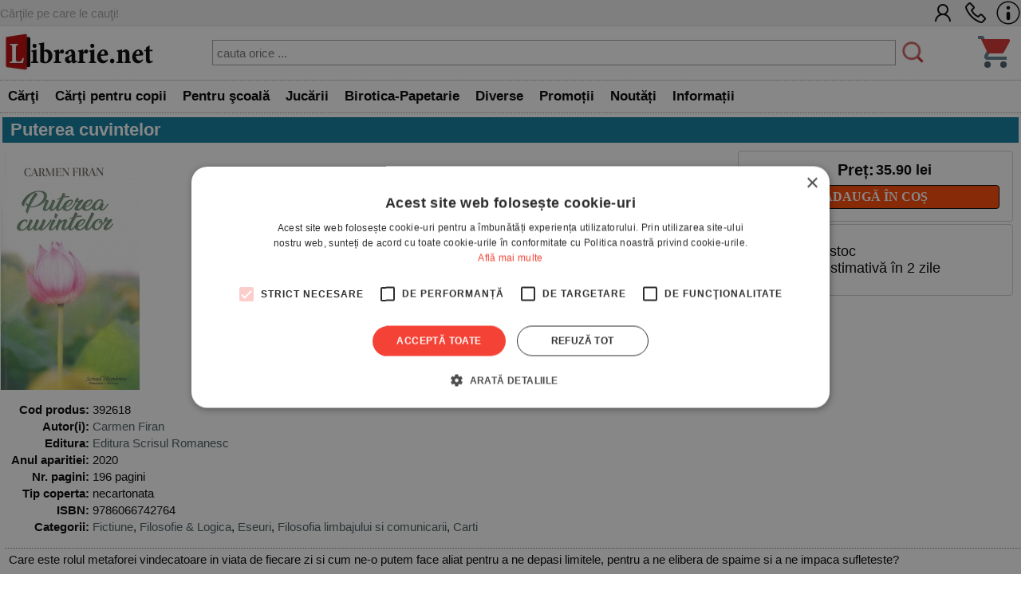

--- FILE ---
content_type: text/html; charset=UTF-8
request_url: https://www.librarie.net/p/392618/puterea-cuvintelor
body_size: 41793
content:

<!DOCTYPE html>
<html lang="ro">
<head>
<title>Puterea cuvintelor - Carmen Firan</title>
<meta charset="utf-8">
<meta name="viewport" content="width=device-width, initial-scale=1.0">
<link rel="stylesheet" href="/css/style.css?260102">
<link rel="stylesheet" href="/css/menu.css?260102">
<link rel="stylesheet" href="/css/bf.css?260102">
<link rel="stylesheet" href="https://cdnjs.cloudflare.com/ajax/libs/font-awesome/6.4.0/css/all.min.css">
<link rel="shortcut icon" href="/favicon.ico">
<link rel="stylesheet" type="text/css" href="/css/produs.css?260102">        
<link rel="canonical" href="https://www.librarie.net/p/392618/puterea-cuvintelor">
    
<meta property="og:title" content="Puterea cuvintelor">            
<meta property="og:description" content="Care este rolul metaforei vindecatoare in viata de fiecare zi si cum ne-o putem face aliat pentru a ne depasi limitele, pentru a ne elibera de spaime si a ne impaca sufleteste? Un cuvant poate schimba totul.">
<meta name="description" content="Puterea cuvintelor - Cărţile pe care le cauţi. - Comandă acum! - Carmen Firan - Carte  in stoc - Comandă acum! Livrare rapidă">

<script src="/js/my.js?260102"></script>

<script>

!function(f,b,e,v,n,t,s)
{if(f.fbq)return;n=f.fbq=function(){n.callMethod?
n.callMethod.apply(n,arguments):n.queue.push(arguments)};
if(!f._fbq)f._fbq=n;n.push=n;n.loaded=!0;n.version='2.0';
n.queue=[];t=b.createElement(e);t.async=!0;
t.src=v;s=b.getElementsByTagName(e)[0];
s.parentNode.insertBefore(t,s)}(window, document,'script',
'https://connect.facebook.net/en_US/fbevents.js');
fbq('init', '1566832486900499');
fbq('track', 'PageView');


window.dataLayer = window.dataLayer || [];

function gtag(){dataLayer.push(arguments);}

gtag('consent', 'default', {

  'ad_storage': 'denied',

  'ad_user_data': 'denied',

  'ad_personalization': 'denied',

  'analytics_storage': 'denied'

});

(function(w,d,s,l,i){w[l]=w[l]||[];w[l].push({'gtm.start':
new Date().getTime(),event:'gtm.js'});var f=d.getElementsByTagName(s)[0],
j=d.createElement(s),dl=l!='dataLayer'?'&l='+l:'';j.async=true;j.src=
'https://www.googletagmanager.com/gtm.js?id='+i+dl;f.parentNode.insertBefore(j,f);
})(window,document,'script','dataLayer','GTM-MCNQ23');

gtag('js', new Date());

gtag('config', 'G-WEPKXRG2WZ');
gtag('config', 'AW-10893171688');
</script>

<script async src="https://www.googletagmanager.com/gtag/js?id=G-WEPKXRG2WZ"></script>
<script async src="https://www.googletagmanager.com/gtag/js?id=AW-10893171688"></script>

<script type="text/javascript" src="//cdn.cookie-script.com/s/a291cb9fd1fff98313b1dd5edb416a32.js"></script>

<!--MICROSOFT-->
<script>(function(w,d,t,r,u){var f,n,i;w[u]=w[u]||[],f=function(){var o={ti:"199015098", enableAutoSpaTracking: true};o.q=w[u],w[u]=new UET(o),w[u].push("pageLoad")},n=d.createElement(t),n.src=r,n.async=1,n.onload=n.onreadystatechange=function(){var s=this.readyState;s&&s!=="loaded"&&s!=="complete"||(f(),n.onload=n.onreadystatechange=null)},i=d.getElementsByTagName(t)[0],i.parentNode.insertBefore(n,i)})(window,document,"script","//bat.bing.com/bat.js","uetq");</script>

</head>

<body>

<!-- Google Tag Manager (noscript) -->
<noscript><iframe src="https://www.googletagmanager.com/ns.html?id=GTM-MCNQ23"
height="0" width="0" style="display:none;visibility:hidden"></iframe></noscript>
<!-- End Google Tag Manager (noscript) -->

<div class="css_top_line">
    <div class="css_top_line_inner">
        <div class="css_top_line_text">Cărţile pe care le cauţi!</div>
        <div class="css_top_line_icons">
            <a title="CONT CLIENT" href="/clienti.php"><img alt="CONT CLIENT" src="/images/client2.png"></a>
            <a title="SUNATI-NE" href="tel:0351139915"><img alt="CONTACT TELEFONIC" src="/images/phone2.png"></a>
            <a title="INFORMATII" href="/informatii.php"><img alt="INFO LIBRARIE.NET" src="/images/info3.png"></a>
        </div>
    </div>
</div>

<div class="css_mobile">
    <table class="css_header">
        <tr>
            <td style="width:50px;position:relative">
                <div class="css_menu_mobile">
                    <img alt="Menu" src="/images/bfnew/menu.png" style="width:48px;height:48px;border:0;margin:3px;cursor:pointer" onclick="css_menu_deschide()">
                </div>
            </td>
            <td style="text-align:center">
                <a title="LIBRARIE.NET" href="/index.php"><img alt="LIBRARIE.NET" src="/images/logo-200x58.jpg" style="border:0;width:90%;height:auto"></a>
            </td>
            <td style="width:50px;position:relative">
                <a href="/cos.php"><img alt="Cos cumparaturi" src="/images/bfnew/cos.png" style="width:48px;height:48px;border:0;margin:5px;cursor:pointer"></a>
                
            </td>
        </tr>
    </table>
    <form name="FSearch" style="display:inline-block" action="/cautare-rezultate.php">
        <div id="css_cautare_inner">
            <table style="padding:3px;width:80%;text-align:center;margin:auto;border-spacing:0">
                <tr>
                    <td>
                        <input style="border:5px dotted #ffffff;padding:3px;height:32px;width:100%" type="search" name="t" value="" placeholder="cauta orice ..." data-hj-whitelist>
                    </td>
                    <td style="width:1%">
                        <img src="/images/cautare.png" alt="CAUTARE" style="margin:2px; width: 20px; height: 20px; cursor: pointer;" onclick="document.FSearch.submit()" title="CAUTARE">
                    </td>
                </tr>
            </table>
        </div>
    </form>
</div>

<div class="css_desktop">
    <table class="css_header">
        <tr>
            <td style="width:1%">
                <a title="LIBRARIE.NET" href="/index.php"><img alt="LIBRARIE.NET"
                src="/images/logo-200x58.jpg" style="border:0;width:auto;height:58px"></a>
            </td>
            <td>
                <form name="FSearchDesk" style="display:inline" action="/cautare-rezultate.php">
                    <div id="css_cautare_inner">
                        <table style="padding:3px;width:90%;text-align:center;margin:auto">
                            <tr>
                                <td>
                                    <input id="css_cautare_inner_input" type="search" name="t" value="" placeholder="cauta orice ...">
                                </td>
                                <td style="width:1%">
                                    <img src="/images/cautare.png" alt="CAUTARE" style="margin:2px; width: auto; height: 30px; cursor: pointer;" onclick="document.FSearchDesk.submit()" title="CAUTARE">
                                </td>
                            </tr>
                        </table>
                    </div>
                </form>
            </td>
            <td style="width:50px;position:relative">
                <a href="/cos.php"><img alt="COS" src="/images/bfnew/cos.png" style="width:48px;height:48px;border:0;margin:5px;cursor:pointer"></a>
                
            </td>
        </tr>
    </table>
</div>


<div class="css_menu_unified">
    <div class="css_menu_desktop">        <div id="css_menu_dept_4283" class="css_menu_dept">
            <a title="Cărţi" href="/cautare-rezultate.php?cat=4283" class="css_menu_dept_button"><b>Cărţi</b></a>
            <div id="css_menu_dept_dropdown_4283" class="css_menu_dept_dropdown">                <a href="/cautare-rezultate.php?cat=3">Fictiune</a>                <a href="/cautare-rezultate.php?cat=29">Drept</a>                <a href="/cautare-rezultate.php?cat=54">Sănătate & Diete</a>                <a href="/cautare-rezultate.php?cat=89">Istorie</a>                <a href="/cautare-rezultate.php?cat=33">Psihologie</a>                <a href="/cautare-rezultate.php?cat=1717">Biografii & Memorialistica</a>                <a href="/cautare-rezultate.php?cat=1463">Dezvoltare Personala</a>                <a href="/cautare-rezultate.php?cat=4283">&raquo; Vezi toate</a>            </div>
        </div>        <div id="css_menu_dept_66" class="css_menu_dept">
            <a title="Cărţi pentru copii" href="/cautare-rezultate.php?cat=66" class="css_menu_dept_button"><b>Cărţi pentru copii</b></a>
            <div id="css_menu_dept_dropdown_66" class="css_menu_dept_dropdown">                <a href="/cautare-rezultate.php?cat=334">Povesti si povestiri</a>                <a href="/cautare-rezultate.php?cat=1466">Carti educative</a>                <a href="/cautare-rezultate.php?cat=76">Povesti ilustrate</a>                <a href="/cautare-rezultate.php?cat=1433">Carti cu sunete / surprize</a>                <a href="/cautare-rezultate.php?cat=1467">Carti cu activitati</a>                <a href="/cautare-rezultate.php?cat=3977">Aventura / Mister</a>                <a href="/cautare-rezultate.php?cat=335">Enciclopedii / Cultura generala</a>                <a href="/cautare-rezultate.php?cat=66">&raquo; Vezi toate</a>            </div>
        </div>        <div id="css_menu_dept_4587" class="css_menu_dept">
            <a title="Pentru şcoală" href="/cautare-rezultate.php?cat=4587" class="css_menu_dept_button"><b>Pentru şcoală</b></a>
            <div id="css_menu_dept_dropdown_4587" class="css_menu_dept_dropdown">                <a href="/cautare-rezultate.php?cat=8">Carte scolara</a>                <a href="/cautare-rezultate.php?cat=1508">Rechizite scolare</a>                <a href="/cautare-rezultate.php?cat=4591">Management Educational</a>                <a href="/cautare-rezultate.php?cat=628">Materiale didactice</a>                <a href="/cautare-rezultate.php?cat=4587">&raquo; Vezi toate</a>            </div>
        </div>        <div id="css_menu_dept_4284" class="css_menu_dept">
            <a title="Jucării" href="/cautare-rezultate.php?cat=4284" class="css_menu_dept_button"><b>Jucării</b></a>
            <div id="css_menu_dept_dropdown_4284" class="css_menu_dept_dropdown">                <a href="/cautare-rezultate.php?cat=1453">Jucarii interactive</a>                <a href="/cautare-rezultate.php?cat=412">Jocuri de societate</a>                <a href="/cautare-rezultate.php?cat=491">LEGO</a>                <a href="/cautare-rezultate.php?cat=1429">Jocuri</a>                <a href="/cautare-rezultate.php?cat=485">Educative</a>                <a href="/cautare-rezultate.php?cat=242">Puzzle</a>                <a href="/cautare-rezultate.php?cat=1179">Figurine</a>                <a href="/cautare-rezultate.php?cat=4284">&raquo; Vezi toate</a>            </div>
        </div>        <div id="css_menu_dept_337" class="css_menu_dept">
            <a title="Birotica-Papetarie" href="/cautare-rezultate.php?cat=337" class="css_menu_dept_button"><b>Birotica-Papetarie</b></a>
            <div id="css_menu_dept_dropdown_337" class="css_menu_dept_dropdown">                <a href="/cautare-rezultate.php?cat=1513">Articole pentru scris, desenat si corectat </a>                <a href="/cautare-rezultate.php?cat=1510">Articole pentru birou</a>                <a href="/cautare-rezultate.php?cat=1216">Calendare</a>                <a href="/cautare-rezultate.php?cat=4390">Accesorii cititori</a>                <a href="/cautare-rezultate.php?cat=1870">Tipizate</a>                <a href="/cautare-rezultate.php?cat=1591">Ambalare</a>                <a href="/cautare-rezultate.php?cat=4303">Table magnetice, aviziere, pupitre, dispozitive pentru prezentare</a>                <a href="/cautare-rezultate.php?cat=337">&raquo; Vezi toate</a>            </div>
        </div>        <div id="css_menu_dept_4287" class="css_menu_dept">
            <a title="Diverse" href="/cautare-rezultate.php?cat=4287" class="css_menu_dept_button"><b>Diverse</b></a>
            <div id="css_menu_dept_dropdown_4287" class="css_menu_dept_dropdown">                <a href="/cautare-rezultate.php?cat=1763">Cadouri</a>                <a href="/cautare-rezultate.php?cat=1203">Bucatarie</a>                <a href="/cautare-rezultate.php?cat=4286">Muzica</a>                <a href="/cautare-rezultate.php?cat=1877">Copii si adolescenti</a>                <a href="/cautare-rezultate.php?cat=4285">Filme</a>                <a href="/cautare-rezultate.php?cat=4346">Arts & Crafts</a>                <a href="/cautare-rezultate.php?cat=4022">Articole voiaj / Sport / Activitati in aer liber</a>                <a href="/cautare-rezultate.php?cat=4287">&raquo; Vezi toate</a>            </div>
        </div>        <div class="css_menu_link" onclick="window.location.href='/cautare-rezultate.php?sort=top&promo=1'">
            <a title="PROMOTII LIBRARIE.NET" href="/cautare-rezultate.php?sort=top&promo=1"><b>Promoții</b></a>
        </div>
        <div class="css_menu_link" onclick="window.location.href='/cautare-rezultate.php?sort=nou'">
            <a title="NOUTATI LIBRARIE.NET" href="/cautare-rezultate.php?nou=1&sort=nou"><b>Noutăți</b></a>
        </div>
        <div class="css_menu_link" onclick="window.location.href='/informatii.php'">
            <a title="INFORMATII LIBRARIE.NET" href="/informatii.php"><b>Informații</b></a>
        </div>
    </div>

    <!-- Mobile Menu (max-width: 799px) -->
    <div class="css_menu_mobile">
        <div id="css_menu_mobil_id" class="css_menu_mobil">
            <a class="css_menu_mobil_close" href="javascript:void(0)" onclick="css_menu_inchide()">&times;</a>
            <div class="css_mobile_menu">
                <ul>
                    <li>
                        <a title="Promotii Carti" href="/cautare-rezultate.php?promo=1"><b>Promoţii</b></a>
                    </li>
                    <li>
                        <a title="Noutati Editoriale" href="/cautare-rezultate.php?nou=1&sort=nou"><b>Noutăți</b></a>
                    </li>
                    <li class="css_has_submenu">
                        <a href="#">Cărţi</a>
                    <ul class="css_submenu">    <li><a href="/cautare-rezultate.php?cat=3">Fictiune</a></li>    <li><a href="/cautare-rezultate.php?cat=29">Drept</a></li>    <li><a href="/cautare-rezultate.php?cat=54">Sănătate & Diete</a></li>    <li><a href="/cautare-rezultate.php?cat=89">Istorie</a></li>    <li><a href="/cautare-rezultate.php?cat=33">Psihologie</a></li>    <li><a href="/cautare-rezultate.php?cat=1717">Biografii & Memorialistica</a></li>    <li><a href="/cautare-rezultate.php?cat=1463">Dezvoltare Personala</a></li>                        <li>&raquo; <a href="/cautare-rezultate.php?cat=4283">mai multe</a></li>
                    </ul>
                </li>
                    <li class="css_has_submenu">
                        <a href="#">Cărţi pentru copii</a>
                    <ul class="css_submenu">    <li><a href="/cautare-rezultate.php?cat=334">Povesti si povestiri</a></li>    <li><a href="/cautare-rezultate.php?cat=1466">Carti educative</a></li>    <li><a href="/cautare-rezultate.php?cat=76">Povesti ilustrate</a></li>    <li><a href="/cautare-rezultate.php?cat=1433">Carti cu sunete / surprize</a></li>    <li><a href="/cautare-rezultate.php?cat=1467">Carti cu activitati</a></li>    <li><a href="/cautare-rezultate.php?cat=3977">Aventura / Mister</a></li>    <li><a href="/cautare-rezultate.php?cat=335">Enciclopedii / Cultura generala</a></li>                        <li>&raquo; <a href="/cautare-rezultate.php?cat=66">mai multe</a></li>
                    </ul>
                </li>
                    <li class="css_has_submenu">
                        <a href="#">Pentru şcoală</a>
                    <ul class="css_submenu">    <li><a href="/cautare-rezultate.php?cat=8">Carte scolara</a></li>    <li><a href="/cautare-rezultate.php?cat=1508">Rechizite scolare</a></li>    <li><a href="/cautare-rezultate.php?cat=4591">Management Educational</a></li>    <li><a href="/cautare-rezultate.php?cat=628">Materiale didactice</a></li>                        <li>&raquo; <a href="/cautare-rezultate.php?cat=4587">mai multe</a></li>
                    </ul>
                </li>
                    <li class="css_has_submenu">
                        <a href="#">Jucării</a>
                    <ul class="css_submenu">    <li><a href="/cautare-rezultate.php?cat=1453">Jucarii interactive</a></li>    <li><a href="/cautare-rezultate.php?cat=412">Jocuri de societate</a></li>    <li><a href="/cautare-rezultate.php?cat=491">LEGO</a></li>    <li><a href="/cautare-rezultate.php?cat=1429">Jocuri</a></li>    <li><a href="/cautare-rezultate.php?cat=485">Educative</a></li>    <li><a href="/cautare-rezultate.php?cat=242">Puzzle</a></li>    <li><a href="/cautare-rezultate.php?cat=1179">Figurine</a></li>                        <li>&raquo; <a href="/cautare-rezultate.php?cat=4284">mai multe</a></li>
                    </ul>
                </li>
                    <li class="css_has_submenu">
                        <a href="#">Birotica-Papetarie</a>
                    <ul class="css_submenu">    <li><a href="/cautare-rezultate.php?cat=1513">Articole pentru scris, desenat si corectat </a></li>    <li><a href="/cautare-rezultate.php?cat=1510">Articole pentru birou</a></li>    <li><a href="/cautare-rezultate.php?cat=1216">Calendare</a></li>    <li><a href="/cautare-rezultate.php?cat=4390">Accesorii cititori</a></li>    <li><a href="/cautare-rezultate.php?cat=1870">Tipizate</a></li>    <li><a href="/cautare-rezultate.php?cat=1591">Ambalare</a></li>    <li><a href="/cautare-rezultate.php?cat=4303">Table magnetice, aviziere, pupitre, dispozitive pentru prezentare</a></li>                        <li>&raquo; <a href="/cautare-rezultate.php?cat=337">mai multe</a></li>
                    </ul>
                </li>
                    <li class="css_has_submenu">
                        <a href="#">Diverse</a>
                    <ul class="css_submenu">    <li><a href="/cautare-rezultate.php?cat=1763">Cadouri</a></li>    <li><a href="/cautare-rezultate.php?cat=1203">Bucatarie</a></li>    <li><a href="/cautare-rezultate.php?cat=4286">Muzica</a></li>    <li><a href="/cautare-rezultate.php?cat=1877">Copii si adolescenti</a></li>    <li><a href="/cautare-rezultate.php?cat=4285">Filme</a></li>    <li><a href="/cautare-rezultate.php?cat=4346">Arts & Crafts</a></li>    <li><a href="/cautare-rezultate.php?cat=4022">Articole voiaj / Sport / Activitati in aer liber</a></li>                        <li>&raquo; <a href="/cautare-rezultate.php?cat=4287">mai multe</a></li>
                    </ul>
                </li>                </ul>
            </div>
        </div>
    </div>
</div>

<script>
// Desktop menu functionality - show/hide department dropdowns
function css_menu_dept_show(deptId) {
    const dropdown = document.getElementById("css_menu_dept_dropdown_" + deptId);
    if (dropdown) {
        dropdown.style.display = "block";
    }
}

function css_menu_dept_hide(deptId) {
    const dropdown = document.getElementById("css_menu_dept_dropdown_" + deptId);
    if (dropdown) {
        dropdown.style.display = "none";
    }
}

// Mobile menu functionality
function css_menu_deschide() {
    const menuMobil = document.getElementById("css_menu_mobil_id");
    if (menuMobil) {
        menuMobil.style.width = "100%";
        menuMobil.style.left = "0";
    }
}

function css_menu_inchide() {
    const menuMobil = document.getElementById("css_menu_mobil_id");
    if (menuMobil) {
        menuMobil.style.width = "0";
    }
}

// Initialize event listeners when DOM is loaded
if (typeof window.css_menu_initialized === 'undefined') {
    window.css_menu_initialized = false;
}

if (!window.css_menu_initialized) {
    document.addEventListener('DOMContentLoaded', function() {
        if (window.css_menu_initialized) return;
        window.css_menu_initialized = true;

        // Desktop menu events - attach hover to each department
        const deptMenus = document.querySelectorAll('.css_menu_dept');
        deptMenus.forEach(function(deptMenu) {
            const deptId = deptMenu.id.replace('css_menu_dept_', '');
            deptMenu.addEventListener("mouseover", function() {
                css_menu_dept_show(deptId);
            });
            deptMenu.addEventListener("mouseleave", function() {
                css_menu_dept_hide(deptId);
            });
        });

        // Mobile menu events
        const menuItems = document.querySelectorAll('.css_has_submenu');
        menuItems.forEach(item => {
            item.addEventListener('click', () => {
                item.classList.toggle('css_open');
            });
        });
    });
}
</script>

<span itemscope itemtype="http://schema.org/Product" class="microdata">
    <meta itemprop="sku" content="392618">
    <meta itemprop="image" content="">
    <meta itemprop="name" content="">
    <meta itemprop="url" content="https://www.librarie.net/p/392618/nia=86">
    <meta itemprop="description" content="">
    <span itemprop="offers" itemscope itemtype="http://schema.org/Offer" class="microdata">
        <meta itemprop="price" content="35.90">
        <meta itemprop="priceCurrency" content="RON">
        <meta itemprop="availability" content="https://schema.org/InStock">
    </span>
</span>

<script>
    fbq('track', 'ViewContent');
</script>

<div class="css_container">
                    
<div class="css_box_big_t"><h1><b>Puterea cuvintelor</b></h1></div>
<div class="css_produs">
    <div class="css_trio">
        <div class="css_coperta"> <img src="https://www.librarie.net/coperti2/3/9/2/6/1/8/300x300.jpg" style="width:300px;height:300px;border:0" alt="Puterea cuvintelor"> </div><!--css_coperta-->
        <div class="css_comanda">
            <div class="css_box_comanda">
    <table class="css_box_pret">
        <tr>
    <td class="css_box_comanda_pret" style="width:50%;text-align:right"><b>Preț:</b> </td>
    <td class="css_box_comanda_pret;text-align:left"><b>35.90 lei </b></td>
</tr>
    </table>
    <div class="css_box_comanda_buton" style="text-align:center" onclick="document.location='/produs.php?action_cos=cos_action_produs_adauga&idc=392618&id=392618'">
    <a title="ADAUGA IN COS" href="/produs.php?action_cos=cos_action_produs_adauga&idc=392618&id=392618"><b>ADAUGĂ ÎN COȘ</b></a>
</div>
</div>
                
            <div class="css_box_comanda">
<ul> 
    <li>Carte  în stoc
    <li> Livrare estimativă în 2 zile
    
</ul>
</div>
        </div><!--css_comanda-->
    </div><!--css_trio-->
    <div class="css_campuri"> <table style="width:100%">
    <tr>
        <td style="text-align:right;vertical-align:top;width:1%;white-space:nowrap"><b>Cod produs:</b></td>
        <td>392618</td>
    </tr><tr>
    <td style="text-align:right;vertical-align:top;white-space:nowrap"> <b>Autor(i):</b> </td>
    <td style="vertical-align:top">  <a title="Carmen Firan" href="/cautare-rezultate.php?au=4623">Carmen Firan</a></td>
</tr><tr>
    <td style="text-align:right;vertical-align:top;white-space:nowrap"> <b>Editura:</b> </td>
    <td style="vertical-align:top"><a title="Editura Scrisul Romanesc" href="/cautare-rezultate.php?editura_id=20">Editura Scrisul Romanesc</a></td>
</tr><tr>
    <td style="text-align:right;vertical-align:top;white-space:nowrap"> <b>Anul aparitiei:</b> </td>
    <td style="vertical-align:top">2020</td>
</tr><tr>
    <td style="text-align:right;vertical-align:top;white-space:nowrap"> <b>Nr. pagini:</b> </td>
    <td style="vertical-align:top">196 pagini</td>
</tr><tr>
    <td style="text-align:right;vertical-align:top;white-space:nowrap"> <b>Tip coperta:</b> </td>
    <td style="vertical-align:top">necartonata</td>
</tr><tr>
    <td style="text-align:right;vertical-align:top;white-space:nowrap"> <b>ISBN:</b> </td>
    <td style="vertical-align:top">9786066742764</td>
</tr><tr>
    <td style="text-align:right;vertical-align:top;white-space:nowrap"> <b>Categorii:</b> </td>
    <td style="vertical-align:top"><a href="/c/3/fictiune">Fictiune</a>, <a href="/c/32/filosofie-&-logica">Filosofie & Logica</a>, <a href="/c/51/eseuri">Eseuri</a>, <a href="/c/1118/filosofia-limbajului-comunicarii">Filosofia limbajului si comunicarii</a>, <a href="/c/4283/carti">Carti</a></td>
</tr></table> </div><!--css_campuri-->
                    
<div class="css_descriere">
    Care este rolul metaforei vindecatoare in viata de fiecare zi si cum ne-o putem face aliat pentru a ne depasi limitele, pentru a ne elibera de spaime si a ne impaca sufleteste? <p>Un cuvant poate schimba totul. <p>
</div><!--css_descriere-->
                
</div><!--css_produs-->
</div><!--css_container-->

<script>
    dataLayer.push(
            {
                'event': 'view_item_list',
                'ecommerce':
                        {
                            'items': [
                                {
                                    'item_id': '392618'
                                }
                            ]
                        }
            }
    );
</script>

<div class="css_container" style="display:flex;flex-direction:column;">
    <div class="css_box_big_t">Alte carti comandate impreuna cu <b>PUTEREA CUVINTELOR</b>:</div>
<div class="css_box_big">
    
<div class="css_product_grid" onclick="location.href='https://www.librarie.net/p/395079/puterea-cuvintelor-care-ma-elibereaza'">
        <div class="css_product_grid_coperta">
            <a href="https://www.librarie.net/p/395079/puterea-cuvintelor-care-ma-elibereaza"><img src="https://www.librarie.net/coperti2/3/9/5/0/7/9/200x200.jpg" style="width:200px;height:200px;border:0" alt="Puterea cuvintelor... care ma elibereaza"></a>
        </div>
        <div class="css_product_grid_text">
            <div class="css_product_grid_text_top">
                <a href="https://www.librarie.net/p/395079/puterea-cuvintelor-care-ma-elibereaza"><b>Puterea cuvintelor... care ma elibereaza</b></a>
                <span class="css_an">2020</span>
            </div>
            <div style="clear:both;"></div>
            <div class="css_pret"><b><span style='text-decoration:line-through'>22.20</span> <span style='color:#C80000'>17.76</span></b> lei <span style='color:#888800;font-weight:bold;'>-20%</span></div>
            <div style="padding:3px"><span style='color:#aaaa00'>Stoc furnizor</span></div>    </div>
</div>

<div class="css_product_grid" onclick="location.href='https://www.librarie.net/p/189376/puterea-gandului-sau-stapanirea-vocii-interioare'">
        <div class="css_product_grid_coperta">
            <a href="https://www.librarie.net/p/189376/puterea-gandului-sau-stapanirea-vocii-interioare"><img src="https://www.librarie.net/coperti2/1/8/9/3/7/6/200x200.jpg" style="width:200px;height:200px;border:0" alt="Puterea gandului sau stapanirea vocii interioare"></a>
        </div>
        <div class="css_product_grid_text">
            <div class="css_product_grid_text_top">
                <a href="https://www.librarie.net/p/189376/puterea-gandului-sau-stapanirea-vocii-interioare"><b>Puterea gandului sau stapanirea vocii interioare</b></a>
                <span class="css_an">2013</span>
            </div>
            <div style="clear:both;"></div>
            <div class="css_pret"><b><span style='text-decoration:line-through'>41.20</span> <span style='color:#C80000'>32.96</span></b> lei <span style='color:#888800;font-weight:bold;'>-20%</span></div>
            <div style="padding:3px"><span style='color:#008800'><b>Stoc limitat!</b></span></div>    </div>
</div>

</div>
<div style="clear:both;height:1px;"></div>
</div><div class="css_container" style="display:flex;flex-direction:column;">
    <div class="css_box_big_t">Alte carti comandate impreuna cu <b>PUTEREA CUVINTELOR</b>:</div>
<div class="css_box_big">
    
<div class="css_product_grid" onclick="location.href='https://www.librarie.net/p/395079/puterea-cuvintelor-care-ma-elibereaza'">
        <div class="css_product_grid_coperta">
            <a href="https://www.librarie.net/p/395079/puterea-cuvintelor-care-ma-elibereaza"><img src="https://www.librarie.net/coperti2/3/9/5/0/7/9/200x200.jpg" style="width:200px;height:200px;border:0" alt="Puterea cuvintelor... care ma elibereaza"></a>
        </div>
        <div class="css_product_grid_text">
            <div class="css_product_grid_text_top">
                <a href="https://www.librarie.net/p/395079/puterea-cuvintelor-care-ma-elibereaza"><b>Puterea cuvintelor... care ma elibereaza</b></a>
                <span class="css_an">2020</span>
            </div>
            <div style="clear:both;"></div>
            <div class="css_pret"><b><span style='text-decoration:line-through'>22.20</span> <span style='color:#C80000'>17.76</span></b> lei <span style='color:#888800;font-weight:bold;'>-20%</span></div>
            <div style="padding:3px"><span style='color:#aaaa00'>Stoc furnizor</span></div>    </div>
</div>

<div class="css_product_grid" onclick="location.href='https://www.librarie.net/p/189376/puterea-gandului-sau-stapanirea-vocii-interioare'">
        <div class="css_product_grid_coperta">
            <a href="https://www.librarie.net/p/189376/puterea-gandului-sau-stapanirea-vocii-interioare"><img src="https://www.librarie.net/coperti2/1/8/9/3/7/6/200x200.jpg" style="width:200px;height:200px;border:0" alt="Puterea gandului sau stapanirea vocii interioare"></a>
        </div>
        <div class="css_product_grid_text">
            <div class="css_product_grid_text_top">
                <a href="https://www.librarie.net/p/189376/puterea-gandului-sau-stapanirea-vocii-interioare"><b>Puterea gandului sau stapanirea vocii interioare</b></a>
                <span class="css_an">2013</span>
            </div>
            <div style="clear:both;"></div>
            <div class="css_pret"><b><span style='text-decoration:line-through'>41.20</span> <span style='color:#C80000'>32.96</span></b> lei <span style='color:#888800;font-weight:bold;'>-20%</span></div>
            <div style="padding:3px"><span style='color:#008800'><b>Stoc limitat!</b></span></div>    </div>
</div>

</div>
<div style="clear:both;height:1px;"></div>
</div><div class="css_container" style="display:flex;flex-direction:column;">
    <div class="css_box_big_t">Alte carti de <b><a title="carti Carmen Firan" href="/cautare-rezultate.php?au=4623">CARMEN FIRAN</a></b>:</div>
<div class="css_box_big">
    
<div class="css_product_grid" onclick="location.href='https://www.librarie.net/p/487365/pana-cand'">
        <div class="css_product_grid_coperta">
            <a href="https://www.librarie.net/p/487365/pana-cand"><img src="https://www.librarie.net/coperti2/4/8/7/3/6/5/200x200.jpg" style="width:200px;height:200px;border:0" alt="Pana cand"></a>
        </div>
        <div class="css_product_grid_text">
            <div class="css_product_grid_text_top">
                <a href="https://www.librarie.net/p/487365/pana-cand"><b>Pana cand</b></a>
                <span class="css_an">2025</span>
            </div>
            <div style="clear:both;"></div>
            <div class="css_pret"><b>19.00</b> lei</div>
            <div style="padding:3px"><span style='color:#aaaa00'>Stoc furnizor</span></div>    </div>
</div>

<div class="css_product_grid" onclick="location.href='https://www.librarie.net/p/432151/singuratatea-barbatilor'">
        <div class="css_product_grid_coperta">
            <a href="https://www.librarie.net/p/432151/singuratatea-barbatilor"><img src="https://www.librarie.net/coperti2/4/3/2/1/5/1/200x200.jpg" style="width:200px;height:200px;border:0" alt="Singuratatea barbatilor"></a>
        </div>
        <div class="css_product_grid_text">
            <div class="css_product_grid_text_top">
                <a href="https://www.librarie.net/p/432151/singuratatea-barbatilor"><b>Singuratatea barbatilor</b></a>
                <span class="css_an">2022</span>
            </div>
            <div style="clear:both;"></div>
            <div class="css_pret"><b>32.80</b> lei</div>
            <div style="padding:3px"><span style='color:#008800'><b>Stoc limitat!</b></span></div>    </div>
</div>

<div class="css_product_grid" onclick="location.href='https://www.librarie.net/p/373188/poti-sa-fugi-in-papuci-de-turte-dulci'">
        <div class="css_product_grid_coperta">
            <a href="https://www.librarie.net/p/373188/poti-sa-fugi-in-papuci-de-turte-dulci"><img src="https://www.librarie.net/coperti2/3/7/3/1/8/8/200x200.jpg" style="width:200px;height:200px;border:0" alt="Poti sa fugi in papuci de turte dulci"></a>
        </div>
        <div class="css_product_grid_text">
            <div class="css_product_grid_text_top">
                <a href="https://www.librarie.net/p/373188/poti-sa-fugi-in-papuci-de-turte-dulci"><b>Poti sa fugi in papuci de turte dulci</b></a>
                <span class="css_an">2019</span>
            </div>
            <div style="clear:both;"></div>
            <div class="css_pret"><b>36.10</b> lei</div>
            <div style="padding:3px"><span style='color:#008800'><b>Stoc limitat!</b></span></div>    </div>
</div>

</div>
<div style="clear:both;height:1px;"></div>
</div><div class="css_container" style="display:flex;flex-direction:column;">
    <div class="css_box_big_t">Alte carti din aceeasi categorie:</div>
<div class="css_box_big">
    
<div class="css_product_grid" onclick="location.href='https://www.librarie.net/p/431859/zorii-limbajului'">
        <div class="css_product_grid_coperta">
            <a href="https://www.librarie.net/p/431859/zorii-limbajului"><img src="https://www.librarie.net/coperti2/4/3/1/8/5/9/200x200.jpg" style="width:200px;height:200px;border:0" alt="Zorii limbajului"></a>
        </div>
        <div class="css_product_grid_text">
            <div class="css_product_grid_text_top">
                <a href="https://www.librarie.net/p/431859/zorii-limbajului"><b>Zorii limbajului</b></a>
                <span class="css_an">2022</span>
            </div>
            <div style="clear:both;"></div>
            <div class="css_pret"><b><span style='text-decoration:line-through'>57.10</span> <span style='color:#C80000'>45.68</span></b> lei <span style='color:#888800;font-weight:bold;'>-20%</span></div>
            <div style="padding:3px"><span style='color:#aaaa00'>Stoc furnizor</span></div>    </div>
</div>

<div class="css_product_grid" onclick="location.href='https://www.librarie.net/p/467918/semnale-cum-sa-stapanesti-limbajul-secret-al-comunicarii-carismatice'">
        <div class="css_product_grid_coperta">
            <a href="https://www.librarie.net/p/467918/semnale-cum-sa-stapanesti-limbajul-secret-al-comunicarii-carismatice"><img src="https://www.librarie.net/coperti2/4/6/7/9/1/8/200x200.jpg" style="width:200px;height:200px;border:0" alt="Semnale. Cum sa stapanesti limbajul secret al comunicarii carismatice"></a>
        </div>
        <div class="css_product_grid_text">
            <div class="css_product_grid_text_top">
                <a href="https://www.librarie.net/p/467918/semnale-cum-sa-stapanesti-limbajul-secret-al-comunicarii-carismatice"><b>Semnale. Cum sa stapanesti limbajul secret al comunicarii carismatice</b></a>
                <span class="css_an">2023</span>
            </div>
            <div style="clear:both;"></div>
            <div class="css_pret"><b><span style='text-decoration:line-through'>65.50</span> <span style='color:#C80000'>45.85</span></b> lei <span style='color:#888800;font-weight:bold;'>-30%</span></div>
            <div style="padding:3px"><span style='color:#008800'><b>Stoc limitat!</b></span></div>    </div>
</div>

<div class="css_product_grid" onclick="location.href='https://www.librarie.net/p/489799/comunicarea-in-epoca-reproducerii-ei-artificiale'">
        <div class="css_product_grid_coperta">
            <a href="https://www.librarie.net/p/489799/comunicarea-in-epoca-reproducerii-ei-artificiale"><img src="https://www.librarie.net/coperti2/4/8/9/7/9/9/200x200.jpg" style="width:200px;height:200px;border:0" alt="Comunicarea in epoca reproducerii ei artificiale"></a>
        </div>
        <div class="css_product_grid_text">
            <div class="css_product_grid_text_top">
                <a href="https://www.librarie.net/p/489799/comunicarea-in-epoca-reproducerii-ei-artificiale"><b>Comunicarea in epoca reproducerii ei artificiale</b></a>
                <span class="css_an">2025</span>
            </div>
            <div style="clear:both;"></div>
            <div class="css_pret"><b>44.40</b> lei</div>
            <div style="padding:3px"><span style='color:#008800'><b>Stoc limitat!</b></span></div>    </div>
</div>

<div class="css_product_grid" onclick="location.href='https://www.librarie.net/p/272082/filosofia-in-grecia-veche-partea-a-ii-a-literele-i-z'">
        <div class="css_product_grid_coperta">
            <a href="https://www.librarie.net/p/272082/filosofia-in-grecia-veche-partea-a-ii-a-literele-i-z"><img src="https://www.librarie.net/coperti2/2/7/2/0/8/2/200x200.jpg" style="width:200px;height:200px;border:0" alt="Filosofia in Grecia veche. Partea a II-a. Literele I-Z"></a>
        </div>
        <div class="css_product_grid_text">
            <div class="css_product_grid_text_top">
                <a href="https://www.librarie.net/p/272082/filosofia-in-grecia-veche-partea-a-ii-a-literele-i-z"><b>Filosofia in Grecia veche. Partea a II-a. Literele I-Z</b></a>
                <span class="css_an">2016</span>
            </div>
            <div style="clear:both;"></div>
            <div class="css_pret"><b>61.00</b> lei</div>
            <div style="padding:3px"><span style='color:#008800'><b>Stoc limitat!</b></span></div>    </div>
</div>

<div class="css_product_grid" onclick="location.href='https://www.librarie.net/p/392715/discourse-studies-in-practice'">
        <div class="css_product_grid_coperta">
            <a href="https://www.librarie.net/p/392715/discourse-studies-in-practice"><img src="https://www.librarie.net/coperti2/3/9/2/7/1/5/200x200.jpg" style="width:200px;height:200px;border:0" alt="Discourse Studies in Practice"></a>
        </div>
        <div class="css_product_grid_text">
            <div class="css_product_grid_text_top">
                <a href="https://www.librarie.net/p/392715/discourse-studies-in-practice"><b>Discourse Studies in Practice</b></a>
                <span class="css_an">2020</span>
            </div>
            <div style="clear:both;"></div>
            <div class="css_pret"><b><span style='text-decoration:line-through'>41.20</span> <span style='color:#C80000'>37.10</span></b> lei <span style='color:#888800;font-weight:bold;'>-10%</span></div>
            <div style="padding:3px"><span style='color:#aaaa00'>Stoc furnizor</span></div>    </div>
</div>

</div>
<div style="clear:both;height:1px;"></div>
</div>
<table class="css_footer">
    <tr>
        <td class="css_footer_box">
            <b>COMENZI</b>:
            <br> &sdot; <a title="Livrare si Plata" href="/informatii-transport-plata.php">Livrare si Plata</a>
            <br> &sdot;<a title="Cum se Comanda" href="/informatii-comanda.php">Cum se comanda</a>
            <br> &sdot;<a title="Informatii Despre Noi" href="/informatii-contact.php">Contact</a>
        </td>
        <td class="css_footer_box">
            <b>PRODUSE:</b>
            <br> &sdot; <a href="/cautare-rezultate.php?nou=1">Noutăți</a>
            <br> &sdot; <a href="/cautare-rezultate.php?sort=top&promo=1">Promoţii</a>
            <br> &sdot; <a href="/categorii.php">Categorii</a>
        </td>
        <td class="css_footer_box">
            <b>UTILE:</b>
            <br> &sdot; <a href="/promotie-regulament.php">Regulament Promoţie</a>
            <br> &sdot; <a href="/informatii.php">Informaţii</a>
            <br> &sdot; <a href="/informatii-contact.php">Contact</a>
        </td>

    </tr>
</table>

<div style="text-align:center">
    <!--<a title="LIBRARIE NEWSLETTER" href="/newsletter"><img alt="NEWSLETTER LIBRARIE.NET" src="/images/social/mail.png" width="30" height="30"></a>-->
    <a rel="nofollow" title="LIBRARIE FACEBOOK" target=_blank href="https://www.facebook.com/librarie.net/"><img alt="FACEBOOK LIBRARIE.NET" src="/images/social/fb30.jpg" width="30" height="30"></a>
    <a rel="nofollow" title="LIBRARIE INSTAGRAM" target=_blank href="https://www.instagram.com/librarie_net/"><img alt="INSTAGRAM LIBRARIE.NET" src="/images/social/insta30-2.png" width="30" height="30"></a>
    <a rel="nofollow" title="LIBRARIE PINTEREST" target=_blank href="https://ro.pinterest.com/librarienet/pins/"><img alt="PINTEREST LIBRARIE.NET" src="/images/social/pin.png" width="30" height="30"></a>
    <a rel="nofollow" title="LIBRARIE YOUTUBE" target=_blank href="https://www.youtube.com/channel/UCYPyNitgBX7jRUCbh-HAt1g"><img alt="YOUTUBE LIBRARIE.NET" src="/images/social/yt.png" width="30" height="30"></a>

</div>

<div class="css_footer">
    <a href="/termeni.php" title="Termeni si conditii">TERMENI SI CONDITII</a> &centerdot;
    <a title="Despre Cookie-uri" href="/cookies.php">DESPRE COOKIE-URI</a> &centerdot;
    <a href="/protectia-datelor.php" title="Protectia datelor">PROTECTIA DATELOR</a>
</div>

<div style="text-align:center">
    <a href="https://www.librarie.net/termeni.php#copyright">&copy; 2026 <b>LIBRARIE.NET SRL</b></a>
</div>

<div style="text-align:center;margin-top:20px;">
    <a href="https://anpc.ro/ce-este-sal/" rel="nofollow"><img alt="SAL" style="border:0" src="/images/SAL.png"></a>
    <a href="https://ec.europa.eu/consumers/odr/main/index.cfm?event=main.home2.show&lng=RO" rel="nofollow"><img style="border:0" alt="SOL" src="/images/SOL.png"></a>
</div>

<noscript><img alt="" height="1" width="1" style="display:none"
  src="https://www.facebook.com/tr?id=1566832486900499&ev=PageView&noscript=1"
/></noscript>
<!-- End Facebook Pixel Code -->

</body>
</html>